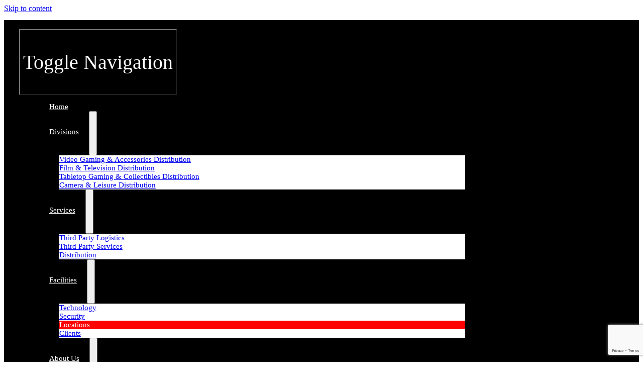

--- FILE ---
content_type: text/html; charset=utf-8
request_url: https://www.google.com/recaptcha/api2/anchor?ar=1&k=6Lf2hbsZAAAAAPvlXJ2YHDBe1l23Ay3kKiVFqKN-&co=aHR0cHM6Ly93d3cuYWxsaW50ZXJhY3RpdmUuY29tLmF1OjQ0Mw..&hl=en&v=PoyoqOPhxBO7pBk68S4YbpHZ&size=invisible&anchor-ms=20000&execute-ms=30000&cb=p6jway8mp18w
body_size: 48677
content:
<!DOCTYPE HTML><html dir="ltr" lang="en"><head><meta http-equiv="Content-Type" content="text/html; charset=UTF-8">
<meta http-equiv="X-UA-Compatible" content="IE=edge">
<title>reCAPTCHA</title>
<style type="text/css">
/* cyrillic-ext */
@font-face {
  font-family: 'Roboto';
  font-style: normal;
  font-weight: 400;
  font-stretch: 100%;
  src: url(//fonts.gstatic.com/s/roboto/v48/KFO7CnqEu92Fr1ME7kSn66aGLdTylUAMa3GUBHMdazTgWw.woff2) format('woff2');
  unicode-range: U+0460-052F, U+1C80-1C8A, U+20B4, U+2DE0-2DFF, U+A640-A69F, U+FE2E-FE2F;
}
/* cyrillic */
@font-face {
  font-family: 'Roboto';
  font-style: normal;
  font-weight: 400;
  font-stretch: 100%;
  src: url(//fonts.gstatic.com/s/roboto/v48/KFO7CnqEu92Fr1ME7kSn66aGLdTylUAMa3iUBHMdazTgWw.woff2) format('woff2');
  unicode-range: U+0301, U+0400-045F, U+0490-0491, U+04B0-04B1, U+2116;
}
/* greek-ext */
@font-face {
  font-family: 'Roboto';
  font-style: normal;
  font-weight: 400;
  font-stretch: 100%;
  src: url(//fonts.gstatic.com/s/roboto/v48/KFO7CnqEu92Fr1ME7kSn66aGLdTylUAMa3CUBHMdazTgWw.woff2) format('woff2');
  unicode-range: U+1F00-1FFF;
}
/* greek */
@font-face {
  font-family: 'Roboto';
  font-style: normal;
  font-weight: 400;
  font-stretch: 100%;
  src: url(//fonts.gstatic.com/s/roboto/v48/KFO7CnqEu92Fr1ME7kSn66aGLdTylUAMa3-UBHMdazTgWw.woff2) format('woff2');
  unicode-range: U+0370-0377, U+037A-037F, U+0384-038A, U+038C, U+038E-03A1, U+03A3-03FF;
}
/* math */
@font-face {
  font-family: 'Roboto';
  font-style: normal;
  font-weight: 400;
  font-stretch: 100%;
  src: url(//fonts.gstatic.com/s/roboto/v48/KFO7CnqEu92Fr1ME7kSn66aGLdTylUAMawCUBHMdazTgWw.woff2) format('woff2');
  unicode-range: U+0302-0303, U+0305, U+0307-0308, U+0310, U+0312, U+0315, U+031A, U+0326-0327, U+032C, U+032F-0330, U+0332-0333, U+0338, U+033A, U+0346, U+034D, U+0391-03A1, U+03A3-03A9, U+03B1-03C9, U+03D1, U+03D5-03D6, U+03F0-03F1, U+03F4-03F5, U+2016-2017, U+2034-2038, U+203C, U+2040, U+2043, U+2047, U+2050, U+2057, U+205F, U+2070-2071, U+2074-208E, U+2090-209C, U+20D0-20DC, U+20E1, U+20E5-20EF, U+2100-2112, U+2114-2115, U+2117-2121, U+2123-214F, U+2190, U+2192, U+2194-21AE, U+21B0-21E5, U+21F1-21F2, U+21F4-2211, U+2213-2214, U+2216-22FF, U+2308-230B, U+2310, U+2319, U+231C-2321, U+2336-237A, U+237C, U+2395, U+239B-23B7, U+23D0, U+23DC-23E1, U+2474-2475, U+25AF, U+25B3, U+25B7, U+25BD, U+25C1, U+25CA, U+25CC, U+25FB, U+266D-266F, U+27C0-27FF, U+2900-2AFF, U+2B0E-2B11, U+2B30-2B4C, U+2BFE, U+3030, U+FF5B, U+FF5D, U+1D400-1D7FF, U+1EE00-1EEFF;
}
/* symbols */
@font-face {
  font-family: 'Roboto';
  font-style: normal;
  font-weight: 400;
  font-stretch: 100%;
  src: url(//fonts.gstatic.com/s/roboto/v48/KFO7CnqEu92Fr1ME7kSn66aGLdTylUAMaxKUBHMdazTgWw.woff2) format('woff2');
  unicode-range: U+0001-000C, U+000E-001F, U+007F-009F, U+20DD-20E0, U+20E2-20E4, U+2150-218F, U+2190, U+2192, U+2194-2199, U+21AF, U+21E6-21F0, U+21F3, U+2218-2219, U+2299, U+22C4-22C6, U+2300-243F, U+2440-244A, U+2460-24FF, U+25A0-27BF, U+2800-28FF, U+2921-2922, U+2981, U+29BF, U+29EB, U+2B00-2BFF, U+4DC0-4DFF, U+FFF9-FFFB, U+10140-1018E, U+10190-1019C, U+101A0, U+101D0-101FD, U+102E0-102FB, U+10E60-10E7E, U+1D2C0-1D2D3, U+1D2E0-1D37F, U+1F000-1F0FF, U+1F100-1F1AD, U+1F1E6-1F1FF, U+1F30D-1F30F, U+1F315, U+1F31C, U+1F31E, U+1F320-1F32C, U+1F336, U+1F378, U+1F37D, U+1F382, U+1F393-1F39F, U+1F3A7-1F3A8, U+1F3AC-1F3AF, U+1F3C2, U+1F3C4-1F3C6, U+1F3CA-1F3CE, U+1F3D4-1F3E0, U+1F3ED, U+1F3F1-1F3F3, U+1F3F5-1F3F7, U+1F408, U+1F415, U+1F41F, U+1F426, U+1F43F, U+1F441-1F442, U+1F444, U+1F446-1F449, U+1F44C-1F44E, U+1F453, U+1F46A, U+1F47D, U+1F4A3, U+1F4B0, U+1F4B3, U+1F4B9, U+1F4BB, U+1F4BF, U+1F4C8-1F4CB, U+1F4D6, U+1F4DA, U+1F4DF, U+1F4E3-1F4E6, U+1F4EA-1F4ED, U+1F4F7, U+1F4F9-1F4FB, U+1F4FD-1F4FE, U+1F503, U+1F507-1F50B, U+1F50D, U+1F512-1F513, U+1F53E-1F54A, U+1F54F-1F5FA, U+1F610, U+1F650-1F67F, U+1F687, U+1F68D, U+1F691, U+1F694, U+1F698, U+1F6AD, U+1F6B2, U+1F6B9-1F6BA, U+1F6BC, U+1F6C6-1F6CF, U+1F6D3-1F6D7, U+1F6E0-1F6EA, U+1F6F0-1F6F3, U+1F6F7-1F6FC, U+1F700-1F7FF, U+1F800-1F80B, U+1F810-1F847, U+1F850-1F859, U+1F860-1F887, U+1F890-1F8AD, U+1F8B0-1F8BB, U+1F8C0-1F8C1, U+1F900-1F90B, U+1F93B, U+1F946, U+1F984, U+1F996, U+1F9E9, U+1FA00-1FA6F, U+1FA70-1FA7C, U+1FA80-1FA89, U+1FA8F-1FAC6, U+1FACE-1FADC, U+1FADF-1FAE9, U+1FAF0-1FAF8, U+1FB00-1FBFF;
}
/* vietnamese */
@font-face {
  font-family: 'Roboto';
  font-style: normal;
  font-weight: 400;
  font-stretch: 100%;
  src: url(//fonts.gstatic.com/s/roboto/v48/KFO7CnqEu92Fr1ME7kSn66aGLdTylUAMa3OUBHMdazTgWw.woff2) format('woff2');
  unicode-range: U+0102-0103, U+0110-0111, U+0128-0129, U+0168-0169, U+01A0-01A1, U+01AF-01B0, U+0300-0301, U+0303-0304, U+0308-0309, U+0323, U+0329, U+1EA0-1EF9, U+20AB;
}
/* latin-ext */
@font-face {
  font-family: 'Roboto';
  font-style: normal;
  font-weight: 400;
  font-stretch: 100%;
  src: url(//fonts.gstatic.com/s/roboto/v48/KFO7CnqEu92Fr1ME7kSn66aGLdTylUAMa3KUBHMdazTgWw.woff2) format('woff2');
  unicode-range: U+0100-02BA, U+02BD-02C5, U+02C7-02CC, U+02CE-02D7, U+02DD-02FF, U+0304, U+0308, U+0329, U+1D00-1DBF, U+1E00-1E9F, U+1EF2-1EFF, U+2020, U+20A0-20AB, U+20AD-20C0, U+2113, U+2C60-2C7F, U+A720-A7FF;
}
/* latin */
@font-face {
  font-family: 'Roboto';
  font-style: normal;
  font-weight: 400;
  font-stretch: 100%;
  src: url(//fonts.gstatic.com/s/roboto/v48/KFO7CnqEu92Fr1ME7kSn66aGLdTylUAMa3yUBHMdazQ.woff2) format('woff2');
  unicode-range: U+0000-00FF, U+0131, U+0152-0153, U+02BB-02BC, U+02C6, U+02DA, U+02DC, U+0304, U+0308, U+0329, U+2000-206F, U+20AC, U+2122, U+2191, U+2193, U+2212, U+2215, U+FEFF, U+FFFD;
}
/* cyrillic-ext */
@font-face {
  font-family: 'Roboto';
  font-style: normal;
  font-weight: 500;
  font-stretch: 100%;
  src: url(//fonts.gstatic.com/s/roboto/v48/KFO7CnqEu92Fr1ME7kSn66aGLdTylUAMa3GUBHMdazTgWw.woff2) format('woff2');
  unicode-range: U+0460-052F, U+1C80-1C8A, U+20B4, U+2DE0-2DFF, U+A640-A69F, U+FE2E-FE2F;
}
/* cyrillic */
@font-face {
  font-family: 'Roboto';
  font-style: normal;
  font-weight: 500;
  font-stretch: 100%;
  src: url(//fonts.gstatic.com/s/roboto/v48/KFO7CnqEu92Fr1ME7kSn66aGLdTylUAMa3iUBHMdazTgWw.woff2) format('woff2');
  unicode-range: U+0301, U+0400-045F, U+0490-0491, U+04B0-04B1, U+2116;
}
/* greek-ext */
@font-face {
  font-family: 'Roboto';
  font-style: normal;
  font-weight: 500;
  font-stretch: 100%;
  src: url(//fonts.gstatic.com/s/roboto/v48/KFO7CnqEu92Fr1ME7kSn66aGLdTylUAMa3CUBHMdazTgWw.woff2) format('woff2');
  unicode-range: U+1F00-1FFF;
}
/* greek */
@font-face {
  font-family: 'Roboto';
  font-style: normal;
  font-weight: 500;
  font-stretch: 100%;
  src: url(//fonts.gstatic.com/s/roboto/v48/KFO7CnqEu92Fr1ME7kSn66aGLdTylUAMa3-UBHMdazTgWw.woff2) format('woff2');
  unicode-range: U+0370-0377, U+037A-037F, U+0384-038A, U+038C, U+038E-03A1, U+03A3-03FF;
}
/* math */
@font-face {
  font-family: 'Roboto';
  font-style: normal;
  font-weight: 500;
  font-stretch: 100%;
  src: url(//fonts.gstatic.com/s/roboto/v48/KFO7CnqEu92Fr1ME7kSn66aGLdTylUAMawCUBHMdazTgWw.woff2) format('woff2');
  unicode-range: U+0302-0303, U+0305, U+0307-0308, U+0310, U+0312, U+0315, U+031A, U+0326-0327, U+032C, U+032F-0330, U+0332-0333, U+0338, U+033A, U+0346, U+034D, U+0391-03A1, U+03A3-03A9, U+03B1-03C9, U+03D1, U+03D5-03D6, U+03F0-03F1, U+03F4-03F5, U+2016-2017, U+2034-2038, U+203C, U+2040, U+2043, U+2047, U+2050, U+2057, U+205F, U+2070-2071, U+2074-208E, U+2090-209C, U+20D0-20DC, U+20E1, U+20E5-20EF, U+2100-2112, U+2114-2115, U+2117-2121, U+2123-214F, U+2190, U+2192, U+2194-21AE, U+21B0-21E5, U+21F1-21F2, U+21F4-2211, U+2213-2214, U+2216-22FF, U+2308-230B, U+2310, U+2319, U+231C-2321, U+2336-237A, U+237C, U+2395, U+239B-23B7, U+23D0, U+23DC-23E1, U+2474-2475, U+25AF, U+25B3, U+25B7, U+25BD, U+25C1, U+25CA, U+25CC, U+25FB, U+266D-266F, U+27C0-27FF, U+2900-2AFF, U+2B0E-2B11, U+2B30-2B4C, U+2BFE, U+3030, U+FF5B, U+FF5D, U+1D400-1D7FF, U+1EE00-1EEFF;
}
/* symbols */
@font-face {
  font-family: 'Roboto';
  font-style: normal;
  font-weight: 500;
  font-stretch: 100%;
  src: url(//fonts.gstatic.com/s/roboto/v48/KFO7CnqEu92Fr1ME7kSn66aGLdTylUAMaxKUBHMdazTgWw.woff2) format('woff2');
  unicode-range: U+0001-000C, U+000E-001F, U+007F-009F, U+20DD-20E0, U+20E2-20E4, U+2150-218F, U+2190, U+2192, U+2194-2199, U+21AF, U+21E6-21F0, U+21F3, U+2218-2219, U+2299, U+22C4-22C6, U+2300-243F, U+2440-244A, U+2460-24FF, U+25A0-27BF, U+2800-28FF, U+2921-2922, U+2981, U+29BF, U+29EB, U+2B00-2BFF, U+4DC0-4DFF, U+FFF9-FFFB, U+10140-1018E, U+10190-1019C, U+101A0, U+101D0-101FD, U+102E0-102FB, U+10E60-10E7E, U+1D2C0-1D2D3, U+1D2E0-1D37F, U+1F000-1F0FF, U+1F100-1F1AD, U+1F1E6-1F1FF, U+1F30D-1F30F, U+1F315, U+1F31C, U+1F31E, U+1F320-1F32C, U+1F336, U+1F378, U+1F37D, U+1F382, U+1F393-1F39F, U+1F3A7-1F3A8, U+1F3AC-1F3AF, U+1F3C2, U+1F3C4-1F3C6, U+1F3CA-1F3CE, U+1F3D4-1F3E0, U+1F3ED, U+1F3F1-1F3F3, U+1F3F5-1F3F7, U+1F408, U+1F415, U+1F41F, U+1F426, U+1F43F, U+1F441-1F442, U+1F444, U+1F446-1F449, U+1F44C-1F44E, U+1F453, U+1F46A, U+1F47D, U+1F4A3, U+1F4B0, U+1F4B3, U+1F4B9, U+1F4BB, U+1F4BF, U+1F4C8-1F4CB, U+1F4D6, U+1F4DA, U+1F4DF, U+1F4E3-1F4E6, U+1F4EA-1F4ED, U+1F4F7, U+1F4F9-1F4FB, U+1F4FD-1F4FE, U+1F503, U+1F507-1F50B, U+1F50D, U+1F512-1F513, U+1F53E-1F54A, U+1F54F-1F5FA, U+1F610, U+1F650-1F67F, U+1F687, U+1F68D, U+1F691, U+1F694, U+1F698, U+1F6AD, U+1F6B2, U+1F6B9-1F6BA, U+1F6BC, U+1F6C6-1F6CF, U+1F6D3-1F6D7, U+1F6E0-1F6EA, U+1F6F0-1F6F3, U+1F6F7-1F6FC, U+1F700-1F7FF, U+1F800-1F80B, U+1F810-1F847, U+1F850-1F859, U+1F860-1F887, U+1F890-1F8AD, U+1F8B0-1F8BB, U+1F8C0-1F8C1, U+1F900-1F90B, U+1F93B, U+1F946, U+1F984, U+1F996, U+1F9E9, U+1FA00-1FA6F, U+1FA70-1FA7C, U+1FA80-1FA89, U+1FA8F-1FAC6, U+1FACE-1FADC, U+1FADF-1FAE9, U+1FAF0-1FAF8, U+1FB00-1FBFF;
}
/* vietnamese */
@font-face {
  font-family: 'Roboto';
  font-style: normal;
  font-weight: 500;
  font-stretch: 100%;
  src: url(//fonts.gstatic.com/s/roboto/v48/KFO7CnqEu92Fr1ME7kSn66aGLdTylUAMa3OUBHMdazTgWw.woff2) format('woff2');
  unicode-range: U+0102-0103, U+0110-0111, U+0128-0129, U+0168-0169, U+01A0-01A1, U+01AF-01B0, U+0300-0301, U+0303-0304, U+0308-0309, U+0323, U+0329, U+1EA0-1EF9, U+20AB;
}
/* latin-ext */
@font-face {
  font-family: 'Roboto';
  font-style: normal;
  font-weight: 500;
  font-stretch: 100%;
  src: url(//fonts.gstatic.com/s/roboto/v48/KFO7CnqEu92Fr1ME7kSn66aGLdTylUAMa3KUBHMdazTgWw.woff2) format('woff2');
  unicode-range: U+0100-02BA, U+02BD-02C5, U+02C7-02CC, U+02CE-02D7, U+02DD-02FF, U+0304, U+0308, U+0329, U+1D00-1DBF, U+1E00-1E9F, U+1EF2-1EFF, U+2020, U+20A0-20AB, U+20AD-20C0, U+2113, U+2C60-2C7F, U+A720-A7FF;
}
/* latin */
@font-face {
  font-family: 'Roboto';
  font-style: normal;
  font-weight: 500;
  font-stretch: 100%;
  src: url(//fonts.gstatic.com/s/roboto/v48/KFO7CnqEu92Fr1ME7kSn66aGLdTylUAMa3yUBHMdazQ.woff2) format('woff2');
  unicode-range: U+0000-00FF, U+0131, U+0152-0153, U+02BB-02BC, U+02C6, U+02DA, U+02DC, U+0304, U+0308, U+0329, U+2000-206F, U+20AC, U+2122, U+2191, U+2193, U+2212, U+2215, U+FEFF, U+FFFD;
}
/* cyrillic-ext */
@font-face {
  font-family: 'Roboto';
  font-style: normal;
  font-weight: 900;
  font-stretch: 100%;
  src: url(//fonts.gstatic.com/s/roboto/v48/KFO7CnqEu92Fr1ME7kSn66aGLdTylUAMa3GUBHMdazTgWw.woff2) format('woff2');
  unicode-range: U+0460-052F, U+1C80-1C8A, U+20B4, U+2DE0-2DFF, U+A640-A69F, U+FE2E-FE2F;
}
/* cyrillic */
@font-face {
  font-family: 'Roboto';
  font-style: normal;
  font-weight: 900;
  font-stretch: 100%;
  src: url(//fonts.gstatic.com/s/roboto/v48/KFO7CnqEu92Fr1ME7kSn66aGLdTylUAMa3iUBHMdazTgWw.woff2) format('woff2');
  unicode-range: U+0301, U+0400-045F, U+0490-0491, U+04B0-04B1, U+2116;
}
/* greek-ext */
@font-face {
  font-family: 'Roboto';
  font-style: normal;
  font-weight: 900;
  font-stretch: 100%;
  src: url(//fonts.gstatic.com/s/roboto/v48/KFO7CnqEu92Fr1ME7kSn66aGLdTylUAMa3CUBHMdazTgWw.woff2) format('woff2');
  unicode-range: U+1F00-1FFF;
}
/* greek */
@font-face {
  font-family: 'Roboto';
  font-style: normal;
  font-weight: 900;
  font-stretch: 100%;
  src: url(//fonts.gstatic.com/s/roboto/v48/KFO7CnqEu92Fr1ME7kSn66aGLdTylUAMa3-UBHMdazTgWw.woff2) format('woff2');
  unicode-range: U+0370-0377, U+037A-037F, U+0384-038A, U+038C, U+038E-03A1, U+03A3-03FF;
}
/* math */
@font-face {
  font-family: 'Roboto';
  font-style: normal;
  font-weight: 900;
  font-stretch: 100%;
  src: url(//fonts.gstatic.com/s/roboto/v48/KFO7CnqEu92Fr1ME7kSn66aGLdTylUAMawCUBHMdazTgWw.woff2) format('woff2');
  unicode-range: U+0302-0303, U+0305, U+0307-0308, U+0310, U+0312, U+0315, U+031A, U+0326-0327, U+032C, U+032F-0330, U+0332-0333, U+0338, U+033A, U+0346, U+034D, U+0391-03A1, U+03A3-03A9, U+03B1-03C9, U+03D1, U+03D5-03D6, U+03F0-03F1, U+03F4-03F5, U+2016-2017, U+2034-2038, U+203C, U+2040, U+2043, U+2047, U+2050, U+2057, U+205F, U+2070-2071, U+2074-208E, U+2090-209C, U+20D0-20DC, U+20E1, U+20E5-20EF, U+2100-2112, U+2114-2115, U+2117-2121, U+2123-214F, U+2190, U+2192, U+2194-21AE, U+21B0-21E5, U+21F1-21F2, U+21F4-2211, U+2213-2214, U+2216-22FF, U+2308-230B, U+2310, U+2319, U+231C-2321, U+2336-237A, U+237C, U+2395, U+239B-23B7, U+23D0, U+23DC-23E1, U+2474-2475, U+25AF, U+25B3, U+25B7, U+25BD, U+25C1, U+25CA, U+25CC, U+25FB, U+266D-266F, U+27C0-27FF, U+2900-2AFF, U+2B0E-2B11, U+2B30-2B4C, U+2BFE, U+3030, U+FF5B, U+FF5D, U+1D400-1D7FF, U+1EE00-1EEFF;
}
/* symbols */
@font-face {
  font-family: 'Roboto';
  font-style: normal;
  font-weight: 900;
  font-stretch: 100%;
  src: url(//fonts.gstatic.com/s/roboto/v48/KFO7CnqEu92Fr1ME7kSn66aGLdTylUAMaxKUBHMdazTgWw.woff2) format('woff2');
  unicode-range: U+0001-000C, U+000E-001F, U+007F-009F, U+20DD-20E0, U+20E2-20E4, U+2150-218F, U+2190, U+2192, U+2194-2199, U+21AF, U+21E6-21F0, U+21F3, U+2218-2219, U+2299, U+22C4-22C6, U+2300-243F, U+2440-244A, U+2460-24FF, U+25A0-27BF, U+2800-28FF, U+2921-2922, U+2981, U+29BF, U+29EB, U+2B00-2BFF, U+4DC0-4DFF, U+FFF9-FFFB, U+10140-1018E, U+10190-1019C, U+101A0, U+101D0-101FD, U+102E0-102FB, U+10E60-10E7E, U+1D2C0-1D2D3, U+1D2E0-1D37F, U+1F000-1F0FF, U+1F100-1F1AD, U+1F1E6-1F1FF, U+1F30D-1F30F, U+1F315, U+1F31C, U+1F31E, U+1F320-1F32C, U+1F336, U+1F378, U+1F37D, U+1F382, U+1F393-1F39F, U+1F3A7-1F3A8, U+1F3AC-1F3AF, U+1F3C2, U+1F3C4-1F3C6, U+1F3CA-1F3CE, U+1F3D4-1F3E0, U+1F3ED, U+1F3F1-1F3F3, U+1F3F5-1F3F7, U+1F408, U+1F415, U+1F41F, U+1F426, U+1F43F, U+1F441-1F442, U+1F444, U+1F446-1F449, U+1F44C-1F44E, U+1F453, U+1F46A, U+1F47D, U+1F4A3, U+1F4B0, U+1F4B3, U+1F4B9, U+1F4BB, U+1F4BF, U+1F4C8-1F4CB, U+1F4D6, U+1F4DA, U+1F4DF, U+1F4E3-1F4E6, U+1F4EA-1F4ED, U+1F4F7, U+1F4F9-1F4FB, U+1F4FD-1F4FE, U+1F503, U+1F507-1F50B, U+1F50D, U+1F512-1F513, U+1F53E-1F54A, U+1F54F-1F5FA, U+1F610, U+1F650-1F67F, U+1F687, U+1F68D, U+1F691, U+1F694, U+1F698, U+1F6AD, U+1F6B2, U+1F6B9-1F6BA, U+1F6BC, U+1F6C6-1F6CF, U+1F6D3-1F6D7, U+1F6E0-1F6EA, U+1F6F0-1F6F3, U+1F6F7-1F6FC, U+1F700-1F7FF, U+1F800-1F80B, U+1F810-1F847, U+1F850-1F859, U+1F860-1F887, U+1F890-1F8AD, U+1F8B0-1F8BB, U+1F8C0-1F8C1, U+1F900-1F90B, U+1F93B, U+1F946, U+1F984, U+1F996, U+1F9E9, U+1FA00-1FA6F, U+1FA70-1FA7C, U+1FA80-1FA89, U+1FA8F-1FAC6, U+1FACE-1FADC, U+1FADF-1FAE9, U+1FAF0-1FAF8, U+1FB00-1FBFF;
}
/* vietnamese */
@font-face {
  font-family: 'Roboto';
  font-style: normal;
  font-weight: 900;
  font-stretch: 100%;
  src: url(//fonts.gstatic.com/s/roboto/v48/KFO7CnqEu92Fr1ME7kSn66aGLdTylUAMa3OUBHMdazTgWw.woff2) format('woff2');
  unicode-range: U+0102-0103, U+0110-0111, U+0128-0129, U+0168-0169, U+01A0-01A1, U+01AF-01B0, U+0300-0301, U+0303-0304, U+0308-0309, U+0323, U+0329, U+1EA0-1EF9, U+20AB;
}
/* latin-ext */
@font-face {
  font-family: 'Roboto';
  font-style: normal;
  font-weight: 900;
  font-stretch: 100%;
  src: url(//fonts.gstatic.com/s/roboto/v48/KFO7CnqEu92Fr1ME7kSn66aGLdTylUAMa3KUBHMdazTgWw.woff2) format('woff2');
  unicode-range: U+0100-02BA, U+02BD-02C5, U+02C7-02CC, U+02CE-02D7, U+02DD-02FF, U+0304, U+0308, U+0329, U+1D00-1DBF, U+1E00-1E9F, U+1EF2-1EFF, U+2020, U+20A0-20AB, U+20AD-20C0, U+2113, U+2C60-2C7F, U+A720-A7FF;
}
/* latin */
@font-face {
  font-family: 'Roboto';
  font-style: normal;
  font-weight: 900;
  font-stretch: 100%;
  src: url(//fonts.gstatic.com/s/roboto/v48/KFO7CnqEu92Fr1ME7kSn66aGLdTylUAMa3yUBHMdazQ.woff2) format('woff2');
  unicode-range: U+0000-00FF, U+0131, U+0152-0153, U+02BB-02BC, U+02C6, U+02DA, U+02DC, U+0304, U+0308, U+0329, U+2000-206F, U+20AC, U+2122, U+2191, U+2193, U+2212, U+2215, U+FEFF, U+FFFD;
}

</style>
<link rel="stylesheet" type="text/css" href="https://www.gstatic.com/recaptcha/releases/PoyoqOPhxBO7pBk68S4YbpHZ/styles__ltr.css">
<script nonce="NRQtvpZQJO6hNLvKVbeHYw" type="text/javascript">window['__recaptcha_api'] = 'https://www.google.com/recaptcha/api2/';</script>
<script type="text/javascript" src="https://www.gstatic.com/recaptcha/releases/PoyoqOPhxBO7pBk68S4YbpHZ/recaptcha__en.js" nonce="NRQtvpZQJO6hNLvKVbeHYw">
      
    </script></head>
<body><div id="rc-anchor-alert" class="rc-anchor-alert"></div>
<input type="hidden" id="recaptcha-token" value="[base64]">
<script type="text/javascript" nonce="NRQtvpZQJO6hNLvKVbeHYw">
      recaptcha.anchor.Main.init("[\x22ainput\x22,[\x22bgdata\x22,\x22\x22,\[base64]/[base64]/[base64]/[base64]/[base64]/UltsKytdPUU6KEU8MjA0OD9SW2wrK109RT4+NnwxOTI6KChFJjY0NTEyKT09NTUyOTYmJk0rMTxjLmxlbmd0aCYmKGMuY2hhckNvZGVBdChNKzEpJjY0NTEyKT09NTYzMjA/[base64]/[base64]/[base64]/[base64]/[base64]/[base64]/[base64]\x22,\[base64]\\u003d\\u003d\x22,\x22KMOxPUDDiyFSw4NHwrzDusKPSlrCnHBdGsOBwqDDu8OxXcO+w4rCtknDoyEVT8KEYTFtU8K1ScKkwp42w7szwpPCvsKnw6LClFYiw5zCknFxVMOowpQ4E8KsD3ozTsOqw57Dl8Okw7HCk2LCkMKKwq3Dp1DDgkPDsBHDocKOPEXDrRjCjwHDjzd/wr1TwqV2wrDDqS0HwqjChntPw7vDsRTCk0fCkCDDpMKSw7IPw7jDosK6FAzCrkrDpQdKN3jDuMORwpTChMOgF8K4w40nwpbDigQ3w5HCtnlDbMKHw63CmMKqFsKwwoI+wqLDqsO/SMKRwpnCvD/CkcOrIXZMGxV9w4zCkQXCgsKKwoRow43CusKxwqPCt8KTw6E1Ki8EwowGwo9jGAo7a8KyI3TCtwlZX8O3wrgZw45VwpvCtz7CoMKiMFLDtcKTwrBdw7U0DsOQwrfCoXZ7IcKMwqJlVmfCpDZmw5/DtwXDtMKbCcK2IMKaF8O/w5Iiwo3CnsOuOMOewoXCmMOXWkUdwoYowp7DvcOBRcOLwqV5wpXDvcKewqUsYF/CjMKER8OyCsO+TUlDw7VWX201wpHDo8K7wqhfRsK4DMOZEMK1wrDDh3TCiTJfw4zDqsO8w63DsTvCjlMTw5UmTVzCtyNWfMOdw5hrw4/[base64]/OsO0eFQtwr7CqkoPw5wewrESwovCqCLDoMKKCsKvw6UCVDIrAcORS8KOMHTCpHVZw7MUaUFzw7zCv8K+flDCmWjCp8KQOWTDpMO9YgViE8Kmw5fCnDR+w5jDnsKLw77CjE8la8O4fx09SB0Jw4EFc1ZmcMKyw497B2huaknDhcKtw7zCl8K4w6tyRwguwoPCqDrClj/DvcOLwqwbBsOlEX5Nw51QHsKdwpguFMOKw40uwpTDiUzCksOTA8OCX8KkHMKSccKubcOiwrwVDxLDg37DlBgCwqt7wpI3AG4kHMKNL8ORGcOoTMO8ZsOxwrnCgV/[base64]/L2wJwrgFYlBKCcOiEW8wKmLChMOuJ8KnwqXDksOhw5TDixkMHcKwwrDDpwx8P8Ocw7VNFGnCvT5WT2kXw4/[base64]/w7PDpTYiZh8WBh/CqMOva8KCXRwbwr8VIMOsw5d1MsOPRMOdwpxyRyVBwrXCg8OKGx/DqMKBw6J1w47DicKUw6PDuRjDp8OuwqtyD8K3XxjCkcOew4HDgT5xA8KNw7ApwpvCtzkSw43CocKDw7zDh8O5w4sCwpjCqcKAwqk3MzRLDBVgbAvCtjRIGE4Pfy4Fwo8yw4ddZ8Oqw4BfZS/CocOtJcKPw7Qdw58kwr3CusK0ay0QKUvDink1woDDiCcEw67Dg8OdZMKoMjzDmMOcY3nDk2sxc2zCmcKbwrIffcOowpkxw51xwr1Rw6zDocKpVMOzwr0Jw440WMOnCMOfw7jCpMKDVHVyw7TCunI3XkdxQcKWQjhTwpXDg1bCuSt/T8KqQMOmbyfCuRbDisKdw6fCnsO6w4Q8CgDCnAFDw4FXex8QJ8KpZF11PlLCiDhsR09AUX9jBhYFMUrCrxwSa8Kgw7wJw4jCocKgU8O0w5g/wrtnLmbDjcOGwolZMzfCkgg0wrPDj8KJJcOGwqpeLsKxwrvDlcOAw5/[base64]/CpcOuw5/Co2nDuwHDvScweRjDrsOzwqU8BsKWw5xWH8OcbMO0w4EBFnPCuwzCvFHDqU/DscOjKSLDsD01w5DDgDrCmcOXL01vw73ClMOew4grw4V3DFlVfDVgBsKpw414w6gIw77DtQd6w44sw5Ffwqo4wqHCs8OuI8OvFVZGLsKUwrR6GMO/[base64]/DvMKhSwYcNVArw7DCtS1XZsKGw7VVw5LCpsOdThF5w5LDhyJow7s6R0fCmlRqL8OAw49ww5zCmcOkb8OILg3DpiJ+wpbCvsKnQ1hBw63CtnRNw6DCl1bDpcK+wrMIY8Klw7BZTcOCDA/CvQkXw4ZFw78Ww7LCqSTDkMOuA3PDnRzDvyzDoCzCqk5SwpABf2/[base64]/Cu20nQmLDo8KMWV5wwpxyw4tRwoIjwqB0SMKEIMOiw6ZAw5YKC8OyacOfw6xIw7fDtQQCwpoMwoLDiMOmw5rCuzlew6TCqsOICMKawr/Ch8OUw5Q9FwQ/I8KIf8O9cVAVwqwIUMOhwr/[base64]/w6PCpRYWDD09wqd3DMOIH3XDqcOYwqcsK8K7RcK8woglwpZvw7piw6zCtsOeWDnDu0PCpMOCc8OBw5JVw67Dj8KGw4/DolXDhlTDmWAAP8O4w6kIwqJNwpBUVMOrBMOVwqvDiMKsR1XCugLCiMK4w5jDtXPCt8KYwpxAwqhfwrwcwoZPcsOEbHjCjsOTZ2R/EcKRw6hzSls1w6EvwqvDiW0HU8OxwrQ5w7dUMcOTfcK3wpLDusKcW2LDqXnCmQPDqMOqDMO3woY/E3nCn17CpMO9wqDChMK3w7/CmEjCpsOswpPDrcOMw7XCrMKiFcOUZ3QPaybCo8KEwpjDtT5GByJMEsKfOxIjw6zDgBrDgMKBw5vDh8OUwqHDhTvDslwWw6vDl0XDgm8dw4LCqsKoQcK0w6fDkcO3w6EQw5Fxw5HCjmogw498w4ZRYMKWwoHDqMOhFMK/wp7Ci0nCrMKtwojDmMKUdG3CjsOrw6RHw5Now5l6w5BZw5/CsnLDhsK3wp/DisKFw67CgsOFw5VLw7rDggnDkC0Awr3DmjzChMO4Lyl6fA/DkFzCjHIhG1F+w5/DnMKjwoLDtcKLDMOvHTcAw4ckw6xGw5XDm8K+w7FrD8Ozc10XD8Odw5VswqwpW1htwqoTC8Odw544w6PCsMOzw69owo7DrMOFTMO0BMKOXcK4w6vDgcOewpQebU9edXNECsOewp7CpsKew5XCnMKow7cfwo9KP2waKTzCnSZ4wpp2HsOtwr3DmSvDnMK5UR/CiMKJwojCmcKTLsKLw6vDtcO3w7zCvEvCkWE3wpjCsMKMwrohwr8xw7TCssKewqADSMKAHMOWXMKyw6HCvWcYZloAw4/CjAYxw5jCkMOww4NuEMOiw5VPw6HDusKtw5xuwrw5ZwpfJcOZw7Fvw7hWHXfCjsOaYwdjw74wLxXCsMOLw4sWT8KjwrTCiUkfw4Ixw5rCqmHCrWk8w6zDryUeOF1XO3pDZcKtwotRwrILZMOlwrc/woBDIl3CncK8w6pvw7dSNsOfw5LDsxcJwp/DmHPDkyBUZzM2w6E+GMKjA8Olw4QCw7AYcMKUw5rCl0vCkx3CqcOTw4DCncOqVgfCkB/CgzIvwrYCw7AeLFE4wrDDvMKyH3YyXsO2w65tFHcjwrx3ECrCuXJUW8ORwqdwwrtHDcK8ccKLfDYfw7vClw52MSkwAcO6w4k3LMKZw4rDqQIFwrnCgcKswo5Jw6Y8wpfCmsK0w4bCtcKYBjHDsMKcwq4Zw6BFwqMiwop5T8K/U8OAw7QKw5EkMCzCkEHCjcO8eMK6aEwkwqYvPcKHVhDDuSlSfcK6IcKNeMOSRMKyw6fCqcO2w7nCpcKMGsO/S8Osw7bCr2scwrfDrDTDrcKFXkvChk0ONsO/UcKcwonCoiAXZsK1M8KBwptIasOfWAY2cQnCoT0hwq7DjcKgw5JiwqQDFFR8GhXCmE/DnsKVw5skHEBdwrbCoTHDkkQERQwaf8OTwpZWAT9nA8OMw4fDgcOAScKIw4BlE3sNH8ODw4MAMMKEw5vDpMO5LcOpCA5wwrvDiGjClcOAISTCj8OmWGlxw7fDl2DDg2vDhlUswrBMwqsvw6lAwprCqgPCvDTCkw1cw7ocw60Kw4/DoMKbwoXCtcOFNXTDjcOwezYhwqp9wotkw4h0w5QTcFFDw4nCiMOhw6DCiMObwrdic1RcwoJdWRXCpMKlwqnDtsKNw79aw5EKXGVsCnRrT30Kw5sRwqzCr8KkwqTCnjLDlcKww57Du3pCw5Bww5Bvw5LDlT/Dt8KJw6XCnMOhw6LCpRswQ8K4c8KYw71NUcKVwpDDucOpYcOFZMKTwr7Cg1Mrw5sDw6fCncKnB8OpCknCmMOCwp9jw5jDtsOSwoLDslQgw5PDrcKjw5UtwqfDhQxAwpEtCcONwqfCkMOGPQTCpsKzwo0/[base64]/[base64]/CnELCi8OyZF/CqsOiQxZqw4FANcK8w6oWwo1tWBBLwpvDnSvCojbDtcKAQcOZXEHChz8mQMOdw6nDuMKyw7HCo25peQjDnTbDj8OWw7fCl3jDsTnCksOfYyDCsjHCj3zDlGPDvhvDv8OcwrYpacKjXXzCsXFVATzCnMOdwpIvwp4WSMOOwqF4wprCvcO4w6oNwq/DicKkw4jCkWHDgTcDwr/DhA/[base64]/DtMKOwq3Cs25MIBrCh8KHfsKBJBdnwq1/wrHCg8KQw4fDiBfCocKdwpjChxp8KVEhKlLCm0HCmcOGw5plwoseL8KUwojCmsOuw5Yiw7UCw60UwrdJwrFoEsONN8KpF8OcfcKjw54pOMKXUcOxwr/CnnHCt8ObHWDDs8OTw5hlwp5ZX1BhcijDn1Vgwo3CocKRVl0qwpHCnSzDt302csKOfWR2Z2UNNMK3c0JkMMO5KcOTR2DDoMOTdXfDlcKxwpRLZErCvsO9wo/[base64]/woVJdFjDgcOBw7TCrhY+wrLDjTrCgMOmfVtMw6QoJMOew7QuV8OEWcO2aMKtwrrDpMKvwq8TFMKCw5sqET3CuwcMflvDoR9XS8KNAsOgGgkywpJ3wrHDtMKbY8Obw5bDj8OkfMOpfcOca8Kgwr3DrHHCvx4fYDkawrnCscOqJcK/[base64]/CinDCggjCrhzClDlPK8O6N8OMw40HYzgTBcKmwpjCmC1xc8K9w6N2LcKnLsOFwrwGwpEFwpImw6nDqWLCpcOcesKmA8OwPg/DmMKswqZxIGnCmV57w4wOw6LDhnA5w4oRRA9qaEHDjQA6A8KBBMK/w7Noa8OFw7rCpsOqwq8FGzDCgsK8w5XCisK3d8OiKyBkLE8/wrZDw5dxw7lwwpzDgBvDpsK/[base64]/CrHsQGBQEwpvCg8Oiw5VIwp3Dh1rCowpFw7TChw1Xw6sQXCF2ZlXCosOsw6HDsMKww5QJMBfDtjtewp9CJMKrT8Omw4/CkC5WQibCrkLDklE3w6ILw4/[base64]/CsDXCult4LsOyw6EgOCnCksKUOsKvXcOHTGA4B2rCmMKkfBcrO8O0S8Orw4RqFnPDkGBXJCprw4F/[base64]/wr5xGUjDlsK9dWrDhScObsKvT2bDtGbDqGLCnU8RIsOGdsO2w5fDvMKKwp7DqMKyXcOYw43CtH/CiULDtCp4wrR4w41hw4p1I8KXw5TDrcOPGMKFwoTChCjDvsKvccOZwrPCocOzw4XCnMK/w6RMwoktw55gG3TCnw/ChlULSsKQc8KIe8K5w4/DsSxZw5p8SC/CiTwhw4cNDgrDpMK+woDDuMODwqvDkxIew5rCscOXJcOQw7p2w5EbHcKVw613PsKJwoLDmmXCkcKYw7/CuxdwEMOAwoceIxrCg8KjV37CmcOjWnAsanvDsA7CuWBuwqc2XcK6DMOZw73CtcOxB2XCosKewq/DjcK9w4Euw6FwRMKuwr7CtMK1w73DnkXCmcKCfwJxbC3Dn8OmwpwDBjgdwp7Du19WYsKvw6MWR8KrWk/CmjDCkFXDuW4LLx7Cv8OqwrJqAMOgOhzCisKQMyp7wr7DuMKMwq/DoWvDo0oPw5gWXcOgCsKTTWRNw5rCoVjDpsOcKGfDiHJNwqzDmcK7wo4JL8Ofd1zCpMKnRGvDrl9rW8OmG8KdwoLDusKsY8KOEsOrJlJPwpbCqMK/wqbDscK8ASfDhcO5w5FXCsKVw7bDrsKRw5tYDDbCj8KWBDMxTxPDn8OPw4/Cq8KKa2AXXMO0M8OwwoRFwqMYbX/DtsO0woYJwozCnV7DtH/DuMK5TcKoQxoxGcOtwrl6wrTDrW7DlcOoXMOwZAvCiMKAfsKlw7IEBzM+KmNrYMOjZn3DtMOrNMOzw4bDnsK3C8Kew5I6wo/CjMKtw484woZ0LMKoLHcjwrJKXsO0w6QJwqgJwqzDjcKgwqjCikrCuMKhV8K+FEh5eWxoRsOTacOEw4t/w6zDl8KUwqLCmcKFw43CvVtZQAkSNikCXyBnw4DCk8K7UsKeDgHDpEfDrsOSw6zDtRTDu8OswpYzVkbDnS1Rw5IDOsK8wrgjwpN/[base64]/[base64]/OC3CmsKdGUvDu34lwr7ChHVhw60xJ3pnYytQwp3Cp8KLPRApwpfClyNbw7EDw5rCpMOMeQrDt8KWwp/Cq0DDoxpFw6XCucKxKMKNwrDCvcOOw452wrxKK8OtVsOcG8Orw5jCh8Klw77Cmm3Chw3CqsKpUcKfw7TDuMKddcK/[base64]/[base64]/Dj29QbjooEsKSUl41AjzCnMKiGWUCUMOKS8OjwrkpwrVUXsKZdCw/wqnCtMKkayjDssKyCcKNw7B1wpscYz5jw4zDqTfCp183wqpRw6NgCsOxwoZbNBDCn8KDel0zw5nCqMKKw5LDiMOlwqnDtEjCg0jCv0vDrFzDj8K0QUPCr3ZsLsKaw7ZPw5zCi27DrsOwO1jDu2DDpMO8acOeCcKdwo/Ct2YgwqESwoAZFcKywogIwrjDv2jCn8OqKG3CuA83Z8OJIl/DghMmOU1fTcOpwrDCusOEw61VBGLCtsK5ZQRMw4I+EmvDgGnDlsKwQMKjcsOkQ8K/w6/[base64]/DvcKfw40kw4vCt8OqBsKtwopTVcKgE13CvVDCrkTCmXZVw44LcCJ8HRXDvywpPsO1wrFNw7TDpsOcwrnCs1AbC8OzasO8VVZZDcOhw6pswrTCpRBSwrEvwqtlwoXCtTF8CzB4MsKjwp/DiTTCm8Obwr7CkSzCjVPDqkRYwpPDgz8fwpfDkyAhRcKiHGgAFcKsV8KsPCTDq8KbSsKVwqfDmMK9ZgsWwrkLdh9ewqVTw47CqsOkw6XDoBbDvMKMw5deYcO2bWPDn8O5fFZhw6fCq1XCvsK7B8K5WEdUCjrDk8ONw6vDsVPCk3TDusO5wrAWCMOtwq/CmSHDlwc3w55gHMK+wqTCosKIw6vDvcOnOTLCpsOyFyPDow4aWMO8w4ozKh9TLDNmw41Kw7w2UlIBwq/[base64]/Mk/CgnHCuCEUw6VBRGXCk8K5wpvDvQgWWyVfwoFtwphUwr93NBnDtGnDq3lWw7VYw7d4wpB3w5rDlSjDvsO3woPCoMKbZhthw7PDjDfCqMKqwq3CjWXCumEDf15iw4nDoA/Dswx1PMOSeMKow7MrN8OLw6jCo8KyJ8OddFVkFBMiSsKYQcKxwqh3F3nCtcKwwoUEDz4iw64xTSDCkGjDi1snw5HDvsK8VjHCrQ4URcOhEcO6w7HDszsSw69Iw7vCjTd6LMODwpfCncO7wpzDu8O/wp9EJsO1wqcEwqXDhTRyX2UBN8KRwonDhsOjwqnCu8OFHl8AWVdlBMK/[base64]/CmMORw5TCnEbDomZTw7fDmHMcw7Vcw6jDgMO5LRXCtsO9w7Bsw4PCi0cPeATCtHDCqsKIw73CrsOmM8Ksw74zR8OSw5zDksOqYkjClUjDrDQPwpPDhjbCu8KtJidEPWfCkcKBTsK8QVvCryLCrsKywpstwqLDsFDDkmguw43Cu0vDoy/[base64]/CpGcnUHEDXBbDqglpwrHDlcO2BzsvOsKCwoZhW8K0w4TDi0gdMl4DdsOnb8K3wr/Dr8OiwqYqwqTDqSbDp8K9wpUOw49Sw68cT0jDm1R9w5vCuzLDjsKYSsOnwpx9wrTCjcKlSsOCM8KIwq1qVHHCnC0uAcK8eMKEBsKdwrpTInHDjMK/RcKzw6rCpMO5wq0weDxbw6DDicOcIsOLwptzR3PDljnCrsKAdcOLAGYqw6fDlsKpw7gdVsOcwp1ZPMOqw4ttC8KXw4IDecK5YRIcwr1Ew4/DgMKiw5/CqsOwR8KEwrfCmwwGwqbDlkzDpMKfUcK1csOhwpUGVcKcOsOTw5sWYMOWwq7DqcKITWsgw5ZCEcOOwodGw4pjw6jDkR3CvV3CqcKKwo/CucKJwpXCnCXClMKPwqjCqsOodMOJR0MqH2E3GWPDjGIHw6vDv3zCvsOsYQ8UVsKGUBLDiwrCtGbDjMO5EsKJSTTDh8KdXCLCp8OzKsKIa23DuXLDoF/DnR9HL8OlwqM+wrvCk8Kvw6fCqm3Ch3ReKltbDX55fsOwFxZ9wpLDrcKNJXw5FMOPcXx4wpXCscOnwpkyw5rDq0XDtzvCqMKKH2PDumkmF2NcGE0Xw71Tw5bCiF7CrcOwwr3CgHEKwqzCih0SwrTCvCk7ZCDCvX3Do8KBw54sw5zCksObw6PDhsK/w7BmXQwzJcOeHURvw7HCpsOKaMOQAsOIR8Kzw7XClAIZD8OYRcO4wpduw6rDjRDDmlHCp8Kaw5/Dn11VO8KIGk9wJCDDk8OxwqRMw7nDj8K1PH3CqRA7H8O6w7tSw45pwrJcwqHDlMK0VgjDg8KIwrXCkE3CoMKBacOxwqpyw5rCtmnCusK3dsKGWHNvFsKAwq/DpEB0S8KTTcOwwopMb8OPIhUfMMORLsOGw63DqjlaFl4Ow6rDnsKMYVrDscK7w77DtwPCkHrDi1bDrD0pwqLCkMKUw4bDqwwaFjNCwpJ3bcKwwrkWwpHDiRvDpjbDjmZsbyLDvMKPw4nDrMOuUQ7ChFrCmGfDjTTCkMO2bsKPBMO/[base64]/CocKUbAbCuMOtwpLClsKBLsK0wrXCvsOJw59dw4okLBsDw6d+Y3MLdg/Dqn7DhMO5PcKcJsOYw4klA8OnD8OOw5sJwrvCsMKBw7bDrgTDiMOoSsKzVD9ROAzDvsONPMOnw6nDkMKWwqInw7HDtTp+H3TCtwMwZVQkFlYBw7AXD8OZwrxyKCDCpAvDicOtwpNIwqBOOMKMcWHDsRQKUsK/eTlYwonDtMKTacKEBCdgw55aMF3CscONWiLDkRp2wpLCl8Ocw4h/w7rCn8KSdMOlM1jDuzbDj8O6w5vDrHRAwp3DmMOSwqnDkzc9wrBXw7ovVMKkFMKGwr3DlEpgw5U1wrLDiykSwofDkMK5fC3DoMONKsOAAUUiL0jCsDRqwqHDnMOUVMOTwpXCm8OTEF4Fw5xGwo5IcMO/[base64]/worClcKZwpNGMk7DksOTDVLClSYbOER0Y8KaOMK6JcK0w4jCjWTDh8Kdw7vDmEAXFxkJw4TDocKcOMKrQ8Kzw4VlwpXCjMKJJ8KwwpE+wq7DqBBBFH9CwpjDm3AXAcKrw70CwobDmcOHSTdACsKuOyfCjBvDssOxIsKaOz/CicOdwr3DhQnCjsOiSjN0wqh9BwrDhkklwpwjI8Kew5Q/OcOBU2LCn2gfw748w5fDhX8rw5pRO8OeYlTCvVTCinFJIE9SwqJnw4TClE1YwrJDw7xEdijCqMOJPcOMwpbCoEEtfCFzPALCpMO6w7PDi8OLw654P8OPVVYuwp/Doi0jw57DlcKeSgzDusKUw5EHOGPDtih/wrI4woLCg1ovVMOGY0A2w4IsFsKZwo0LwoBmfcO2d8Oqw4xbEBXDgnPCt8KHA8KFEsOJEMKZw4jDisKGwrkww7vDmQQSw6/DohvCuU5nw7IQCcK/[base64]/[base64]/[base64]/CmS8Iw5VHw6olwqHCvBnDgz/DlcK7M8OOwoRgwq7DqsK7w7fDrUJ/aMKtHcKEw77CtMOdCABQC3DCo1I2wrHDlGdyw77Ch2zCkGlUw5ETPUzDkcOawpEzw5vDjEp9AMKrWMKJOMKaLg19O8O3c8OIw6BvWSDDrW3CisOBY1NEHgVwwqglC8Kmw6Fbw6DCh0xtw4zDjD7DusKMw4XDvV/CiBDDjTlswpvDthIdRMORO1/CiTrDkcKDw5g7HgNTw5BPCMOPcMKLPk4OPz/DgiTCocK6N8K/[base64]/Cv1/[base64]/Dq8OjLG/CrsO6ESLCv3UFwrvClAbDpmsSw48hfsK7B2hVwr7ChsKlw6DDt8Ksw6vDh3xqDMKfwpXCncKOLVZUw4nDtyRjw4zDlkdow6TDgMO8JGPDm1fCpsK8DWJzw6bCncOsw5QtwrrDmMO6wr9yw6jCvsK4Ll97RAxMCsK5w7DDj0sYw7QnMX/DgMOUPcOXPsO6cwdMw53DvR1bwq7CrRTDtsKsw50aecO9wohkesKkQcOJw4Yvw67DrsKWfDXDl8KPw5XDucOvwrHCs8KqBSU9w5Q+TVPDmsOywqDCqsODw6/CgcOQwqfCmjHDomRlwrzDtsKIRxNSbhzDpwZdwqDCgMKkwrXDvF3CrcKVw7Uyw5fDl8KQw45sZ8OEwpnCvB3DnizDqGN6cjTCpm05aHkNwpdQXsOEciABWyvDmMOGw4F1w4Brw5bDvCbDqWfDs8K/[base64]/CpzIRwrZ3FsK7wr3DuCplwrgBQMOlLF8oUipgwqDDlh9xJ8OWecODKW85YH9LNcKZw6XCgsKnd8KWDARQLF7CiCMQVxPCo8Kawo/CoV/DuX/DrcOkwp/CqjrDnR7Ci8OlLsKZHsKqwofCr8OVH8KRVcOew57CuADCgVzClwM1w4nCisODIRVDwp3DjhlRwrs4w6kzwrRzDnc7woIiw7hEcwxJcW/DomTDlsOPdhxOwqQcYlPCsmw+Z8KlHcObw6rCjQTChcKfwo7CqsO8ZcOtZD7Cmyhhw7vDr0/DuMODw4YXwpTDmcKMMhjCrjE6wpTDtAFHYzXDhsK9woBGw63ChAJdOsKXwrlxwqnDp8O/w77CsSBVw7nCi8KNw79uwroYX8OGw7HCtsO5DMO5B8Ovw73ChcK5wq58w5bCg8Oaw5lUf8OrRcKkb8KewqrCnkHCnsOzByzDlAzDqlIQwpvDjMKkC8KkwroAwpk4EggIwpw5VMKSw6gxI3QPwr0fwrnDkWTCnsKMGEA4w5/CgRhDC8OKwrvDnsO0wrvCuH7DgcObbCVGwpHDvTF/[base64]/DqA9AXSnDicKAw5DCrMO6RsOew4PCiTELw7x6eVppLSfDhcOWX8Ofw4J0wrLDlVTDuWDDgkp8f8KGA10haVJdS8KFJsOaw5PDvQfCvsOXwpNawozDqnfDoMOVRMKSC8OgMU1IVmdYw6UzViHCs8KpbDU5wo7DkCZKZ8OyfW/DmxHDr0wiJcOsNzfDncOLwoDCuXYWwoXDtwpqDcOEK147XV/CosKPwrNKeBLDjcO3wq3CucKTw7gIwqnDosOew5bDsH7DrMKaw6vDujTChsKzw5bDvMOGLETDr8K8S8Ohwo8rTsKVA8OdMcK/P19Vwrg8SsKtKWDDhzbDkn3CkMOxWRDChm7CuMOFwojDnnTCjcOywqxKN28+wol2w54AwqPCmsKHXMKyKMKDJz7Ct8K0R8O9TBVpwpDDnMKiwrnDjsKkw5vCgcKFwpxywo/[base64]/OMK/[base64]/CsWI2wrssw5lQDcKndsOTw7Bpw7hvwrLClFXDjm8Uw67DhCfCkGHDjB4qwqXDnMK6w5RYUz3DnxHCn8OAw4I1w6jDv8KSwoXDg0XCocO6woXDrcOzw7Q3CBvDty/DpwMlA37DvlwIw7gQw63CjlLCuUXCucKwwqHCrQA1wprCs8KSwqMjWMOVwp1LF2TCh0csb8Ksw61Pw53CtMO+wqjDgsORITbDqcKWwo/CjhvDiMKPOcK1w4bCu8KnwpnDs00rK8K0M3law40Dwrgtwoljw78fw4nCg0YgU8KlwrVYw7t0E0U1w47DniXDq8KuwrDCmm/CisO1wqHDnMKLfW52ZWhaCxYkMMO9wo7Dg8KVw7Y3HF4SRMK+w4M/Nw7DpHsZekrCpXpbC3Zzw5vDrcKnUjhYw541w4JHwp3CjUPDl8OvSCfDq8ObwqU9wrYfw6YTw4fCjlFdZcKGOsKlwpN5woggDcKCEhoyfibCjxTDm8KLwrLDh3oGwo3DsmPCgMK/BEXDlMO8MsOIwo47A0HCuSYiQ0fCrsK7a8OIwog8wpJTcnd6w47CnsKwB8KCwqQAwrvCqsK2fMO6WGYCwookcsKvwoLCngzCjsODdsOUc2rDvGVeJsOKwrsuw5nDnsOiBQpeE1RuwpZewrIGP8Kyw60dwqbCjmNAwofCjH96wo7CpiFJTsO/w5rCjcKxwqXDmAhUC2bCrMOqdjJ5UsK5DyTCtDHCmMOBdVzCjw0bAXjCpD/CjsOTwrnCgMKeFE/Cgz8uwoDDoAVIwpHDo8O5wqA2w7/DpT9uShLDpcO4w6dWLMOqwoTDu3vDvMO3XRDCsWtvw73Cr8K1wpURwpkeAsOFCGJxV8KPwqZSWcOHSMO7wr/CjcOowrXDnkpTJMKhcMKkeDfCqX1DwqVZwowZbsOJwr7CpSbCjj9RU8KlW8O8woc0CjIALjsndcOKwqnCtgvDrMOwwrvCoiYoDQ0TGg5lwqJQw4nDn1tUw47DjQzCq1XDi8OsKMOcCsKiwo5HXyLDp8OrC37DncO5w4LCiU3DpGUYw7PCuyEFw4XDhx7Dh8KVw4pawq/[base64]/[base64]/CmxsdwqnDji/DlyLCkyPDgDDDkUkVwrrDmxrDj8OyZTwNI8Kwwphaw4s4w4HDkhJqw55JFMKMBx3CtsKWOMOTR3zCqDLDowwCGTwsAsOGF8O1w5YBwp5GF8O8wrrDtm0eZW/DvMK/[base64]/DqxMAwqTCgcOUwrHCqcKKHCQ1wqVYwrbCvzMtHcOkw5nCgws9wr55w4UUb8OnwovDongWZFZjKMObEMOYw7BlFMOQX2fDhMOTE8O5KsOjwpYkXcOgUcKNw4V4SgDCpTzDngA6w5RjQ03DnMK4fsK8wqk3TsK7DsK5LQTCgcOOTcOWw7PCrsKLA2tswpNGwq/Dl0lEwqHDswZzw4/Cr8KlJVVoI20GRMOmFFXCoTZcdilcCDzDjwvCtcO6JXABw65gFsODBcKvQ8OPwq4xwr/DuHF2OgjClB9CWQVrwqEJRwrCgsK3MW3CqDJSwoIrCwAVw4nDncOuw5zCl8Omw7FJw47CjCRfwpXClcOaw5bCjMOnayR1OcOGag/Cn8KzY8OJFgvDhy0sw4PDpMORw53DicKAwo8SJ8OMfybCoMO7wrwOw5XDhk7CqMOFHcKeBMO9bMORemNYwo9DK8OvcGTDvsO+VgTCnFrDgBhgTcO5w6Ysw4UOwol0wo4/[base64]/PMKow54icQnDjMOzwpkbEwkhw57CicKPLsOOw4t2QSrClcKYwoYVw6RxTsKqwpnDg8OiwqfDpcOJS1HDm0R/[base64]/[base64]/[base64]/Dp8KmwqLDgsORw5Zpw6HChwQxL8Kbw61UwqY9w7d3w7PCucKeKMKJw4bDtsKuTWgURhnDoWwQDMOIwokseU0xYUbDpn/DjsKQw5oCH8KZw5w+T8OIw7rDj8KgdcKqwoZqwqZWwpjCj0vCrAXDr8OxKcKeRsKswq7DkzRGK1EVwo3CnsO8DMOXwrESCMKiXjzCgcOjw5zCrhPDpsKuwonDusKUMMOgdCNaZsKCARsjwqJ+w7/Dpzd9wopWw60VXA/Ds8Kyw7JCM8KWw5bCkD1QbcObw6TDm3XCpQYrw7Mpw4oPKsKnbXgvwq/Cu8OONV4Kw6w6w5TDrCxkw4PDoRVcXjHCtCw8WcKzw7zDtFBlBMO+SkkuT8O+bR4qw5HDkMOiFD/DtcO+wqnDsQkUwqzDmsO0wqgzw5HDt8OHHcOPTSUrwrXDqBLDhkJpwo3Crwg/w4jDucKlKmRHMMK3Fg1wLH7Do8KvZsKMwoLDgcOgf1w8woZ6G8KPV8KLUsOBH8OmScOJwqXDvcKEDHzChxMLw6rCjMKKdMKvw5F0w6fDgsO3IzxmR8OWw5rCqcKBagQrcMKmwqRRwoXDmW7CrsO1wqttdcKIa8O0GMK/[base64]/[base64]/Di8KYw77ChT/Cu8KqwqZlw4gswp3DgcK3w6VLLXUgb8KFw5wHw5nClhEPwq4lCcOSw6ACwoQND8OOWsKew7/Co8KebsOQw7QEw53DusK7YxQzNsK7BDLCksK2wqFaw51Hwrk2wq/[base64]/KsK7JMKVRMOkJMOtQWTDtMK+LMOaw4DDjsKSP8Kjw6VCP2rCsV/[base64]/[base64]/QcKrMFhMLMKWZMOUwpDDvMOpcMKcwoHDpMKJe8OAw4ZVw4LDn8KSw4Z6NULCj8O0w612QMOMUV3Dm8OeICPCgAwPd8OYFErCphEwIcOZCsOsKcKiAjAkG089w4HDiwEbwrVMBMOfw6fCq8K3w50Rw7pIwofCmcO/ecOFw55nNzLDucOVfcOBw4ovwo0cw7LCvcO5wp9LwpXDvMKFw45hw5HDv8K7wrvCosKGw5hjAU/DksO1JMO6wovDgl9Jwr/DtU9iw5Y8w4E5IMKFwrEuw75Gw6/CiRdNwo7CgMO+amTCmScnGQQnw4B5J8K6YSIjw6F5w47DpMOFEMKfTMOdfgPCmcKWPzHCgcKeBnoeN8OMw5bCowbCkWUfG8KMdlvCv8KoYXs0bMOYwoLDksO0LWs8wp3ChkXDl8K3w4bClsOiw5piwo3Cgj15w7IIwokzw6E9VRjCicK1wqAtwpt9ChwVw4o/asOPw6nDvXxQF8KQCsONCMKBwrzDtcKoQ8OhCcK9w4/DuCvDiA/DpjfCkMKmw77Ci8K/DAbDlUVMLsO3wonCqDZQUDYnOVlLPMOfwqxLczs/[base64]/H8KwR8Kjw5fCnDQuBGvCoRJkSMKBSMKRw41WfB7CtMKwNBMyAyxWHzddMMK2JifDvmzDv08pw4XDjkguwph+wpnCiDjDiA8gVkTDnMObG3jCj25ew4vDsR/[base64]/DlzvCuwR6wr3Ck8KGJMKkKATDmsKIwqUSdcOLw4XCjwgKwrIWH8O0V8OPw7rDiMKFPcKqwrh2MsOpAsKdDT16wqbDoyvDnGfDuDXChiDCrRpTI0gqRRBQwoLDh8KNwoNxZcOjaMKLw7vCglDCr8OQw7AOH8OhVmlRw79+w64iPcOSNA0/wrAOKsKRFMOhQl/Dn2JuWMKyNGbCrGoZeMOFN8OywqppScOOWsOcM8OMw5swDxcyaWbDt1LCkGjCqnFqJWXDi8KUw6rDhcKJNjnCgB7CqsKDwq7Dri/CgMOdw5FAJjLDnFE3EwPCrMOXbT9+w5TCksKMahNGHsKnbm/Dv8KGHzjDpMO8wq9jc3pJMMOXM8KVIipnKHrDo37CgXopw4vDksORwr5GVxjCvFdYD8Khw4TCtAHChHnChsKMVMKHwpwkM8KsFGNTw55BAcOgJwQ6wrTDsXIpJGddwq/Cvk0kw58Nw6MFJ30NTcK5w71Iw6tXfsKqw7MOLsKAKsKHFBrDhsOQSSFNw7vCocOSfh0uFzLCp8OPw684KQg5wokjwpbCkMKwK8ODw6stw5PDhlnDj8KMwq3DpsOmecOUXsOhw6LDucKjTcKbZcKpwq/DomDDpmnCjhJVFHfCucOewqzDsivCkcOLw4hyw4zClkAuw6nDo00dfsK8cVLDjF/ClQXDsSHCssKCwql9cMKraMK7CsK7FcKdw5nCqcKqw5MVwo1+wp19ekHCm07DtsKTfcOaw6YKw77Dl3XDjsOGIk42OsKXOsKzOl/CscOBNgkgNcO7wodpE1bCnnJHwppFTMKxPXIMw4/DinTDi8O6woVgGsOWwqzCsU4Mw4JaDsO/G0HDhFvDhQEQahzCl8ONw5jDlnogZWcNBcOTw6cJwrFfwqXDo1Y0JhrCvTHDqcK2ZzbDqsKpwpoCw5ETwqI1woJPQsKZNzBnKMK/w7fDt01Bw6rDpsOiw6JLf8KUe8OCw5xfwovCtifCp8Ozw6XCpcOWwr5rw7/DlsOiTQlpwozCh8KFw5tvDMKNR3otw7oAMU/[base64]/DpHNSw6ddwqfCk8KQwpnCmUdzPsK3wq3Ch8KCF8OrOMO2w600w6bCo8OVOsOYbcO0N8KpfiLCsxRLw6fDn8Kaw7nDmx/CnMO+w6F0LXzDuywvw6J/VVLChjzDl8KmW15pSsKKNcKPwrDDpVoiw6nCnDXDtzPDhsOfwoUdf1/ClcK/ZhN/woQHwqIsw5HChsKLcioxwr3CvcKYw6FBbTjDs8Ofw6jCt34zw6PDhcK4HjBPY8K4HcOvw4rCjW/[base64]/[base64]/[base64]/wrbCosOseVXCvcOYw4XCkcK2wro3NcKqRHI3OWBbE8OKVsKONMOPUAfDthrDjMOowr51VyvClMO2w5nDmWUDX8OCw6Ryw4ITwq4Hw73DjyYOQxrCjRbDh8KdUcO3wr53wo/Cu8O7wpLDjsKMM31kGlDDiEUGwpDDrTQ6BcKjGMKJw4XDvsOxwp/Ds8OBwr1zWcOSwqfCmsKKUsOiw4QeccOkw5bCoMONU8K3Gw/ClQXDscOhw5JzV001JMK9w5zCoMKAwo9Sw6VOw4QrwrhjwrgWw51RK8K4AwYewpHCnsKGwqDCrsKEbjEPwpLClsOzw4BfXQrCgcOFwqMURsKkMi1PN8KmCn51w4hfNsO6EAJBesOTwrl8bsKURTLDrG4ewrhtwr/DrsO+w4vCpHbCsMKUYcOhwr3Cl8KVZyvDtcOgw5jClh7CqUIdw4zDgwoKw4RCfRnDkMKBwr3DkhLDkUbCncKew5wfw6IXwrQVwqcZwr7ChzI0FsOEYsOpwr7CoyVsw7whwrAkCMOJwpbCknbCu8KrH8ObU8K9wp/[base64]/DhHUvw6PCiA8/M25bL8KkY8K2Qmwfw47DqXlVw7fCgSBAG8KddyvDicOqwpEVwr5Uwowjw6rCu8KAw6fDi0LCmEJJw6x3asOvUm3DscONbMO0SS7DsQY6w5HDlXjCocOfwqDCplFnIxfDu8KEw4ptbsKnwqdBwqPCrTnChRwCw4QZw6Mbwq/Duhtdw6YTasKJfgNfdSbDm8O9PgPCvcOawrFswpZ4w4LCq8O+w4s2cMOVw6kneTDDl8Kfw6kywoUgccOXwrJyLMK6wr/Cs2PDjF/CqMOPwpAAXHcrw4NzUcK8cF4NwocWTsKuwonDvF9kNsKZdMK1ZcO6F8O3MQ3Di1vDksKOacKjEVlew55/[base64]/DihU6w7AzdThscEfCvxFBw6DCpsOMZMKwe8K6aFnDucKIw6XDj8K0w5RZwodEGg/Csj3DjElxwpLDtj8oM3PDil15STwxw5LCjcOrw6x0w4vCpsOvCMKBKcK/P8KqDW1Rw4DDsR/CnTfDlCLCoATCicOtOMOqfkA+JWVNLMO8w6NGw4lof8KRwrHDqzcyWiAEw7LDiEAfdGzCpHEGw7TCmB0GUMKLQ8Oqw4LDnVAQw5hvw7HCqsO3w5/DuCUawqd7w69gwoTDlxZEw4g5PSQawpRpCcOUwr3DiQBOw70ke8O/woPDmsKwwpXCq0YhEloESwzCicKyIDLDkjtMR8OQHcKUwrM4w5bDscONJF4/dMOfXcKXGMKrwpVLwoLDtsOGY8Kxa8ORwop1Ghs3woYuwrI3cCVXQ1nCtMKgNEXDjMK7w4rCkR3DucKnwoPDlRYIXRMow4rDq8OONH8Uw5FJKiwOLTTDqV0DwqPCosOuHmg1Z2ALw6zCgSzCgRDCr8KEw5TDoFQe\x22],null,[\x22conf\x22,null,\x226Lf2hbsZAAAAAPvlXJ2YHDBe1l23Ay3kKiVFqKN-\x22,0,null,null,null,1,[21,125,63,73,95,87,41,43,42,83,102,105,109,121],[1017145,275],0,null,null,null,null,0,null,0,null,700,1,null,0,\[base64]/76lBhnEnQkZnOKMAhmv8xEZ\x22,0,0,null,null,1,null,0,0,null,null,null,0],\x22https://www.allinteractive.com.au:443\x22,null,[3,1,1],null,null,null,1,3600,[\x22https://www.google.com/intl/en/policies/privacy/\x22,\x22https://www.google.com/intl/en/policies/terms/\x22],\x22m0okvH86kFVkygbZA/tRieTAiMBR1T9HqNgMN4dfpsM\\u003d\x22,1,0,null,1,1768963499301,0,0,[70,40,205],null,[196,114,173],\x22RC-uUQ4sa1J_sD0aQ\x22,null,null,null,null,null,\x220dAFcWeA6l0Rw5O2NkvDZOBhTa8yFsnBF6o4iOOQLGODQb2ww67ZC8Un62PVOSL8cRZq0sVOWK5bvcTqtYTxOULqtYhyW5EAJPgw\x22,1769046299446]");
    </script></body></html>

--- FILE ---
content_type: text/plain
request_url: https://www.google-analytics.com/j/collect?v=1&_v=j102&a=1854211354&t=pageview&_s=1&dl=https%3A%2F%2Fwww.allinteractive.com.au%2Ffacilities%2Flocations%2F&ul=en-us%40posix&dt=Our%203PL%20Locations%20%7C%20All%20Interactive&sr=1280x720&vp=1280x720&_u=YEDAAUABAAAAACAAI~&jid=1780581444&gjid=495138545&cid=2010619961.1768959898&tid=UA-167052983-1&_gid=352048178.1768959898&_r=1&_slc=1&gtm=45He61g1n81N3R9NH8v841968998za200zd841968998&gcd=13l3l3l3l1l1&dma=0&tag_exp=103116026~103200004~104527907~104528500~104684208~104684211~105391253~115495938~115938465~115938469~116682877~116744867~117025848~117041588&z=999375301
body_size: -453
content:
2,cG-BM5HJV8B9S